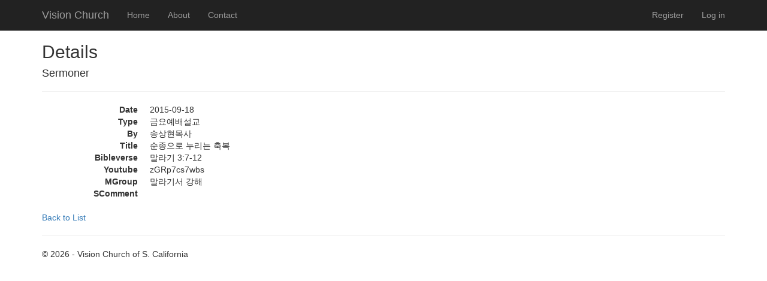

--- FILE ---
content_type: text/html; charset=utf-8
request_url: https://visionchurch.com/Sermoners/Details/242
body_size: 1248
content:
<!DOCTYPE html>
<html>
<head>
    <meta charset="utf-8" />
    <meta name="viewport" content="width=device-width, initial-scale=1.0">
    <link rel="stylesheet" href="https://maxcdn.bootstrapcdn.com/bootstrap/3.3.7/css/bootstrap.min.css">
    <script src="https://ajax.googleapis.com/ajax/libs/jquery/3.2.1/jquery.min.js"></script>
    <script src="https://maxcdn.bootstrapcdn.com/bootstrap/3.3.7/js/bootstrap.min.js"></script>
    <title>Details - Vision Church Sermons</title>
    <link href="/Content/bootstrap.css" rel="stylesheet"/>
<link href="/Content/site.css" rel="stylesheet"/>

    <script src="/Scripts/modernizr-2.6.2.js"></script>

   

</head>
<body>
    <div class="navbar navbar-inverse navbar-fixed-top">
        <div class="container">
            <div class="navbar-header">
                <button type="button" class="navbar-toggle" data-toggle="collapse" data-target=".navbar-collapse">
                    <span class="icon-bar"></span>
                    <span class="icon-bar"></span>
                    <span class="icon-bar"></span>
                </button>
                <a class="navbar-brand" href="/">Vision Church</a>
            </div>
            <div class="navbar-collapse collapse">
                <ul class="nav navbar-nav">
                    <li><a href="/">Home</a></li>
                    <li><a href="/Home/About">About</a></li>
                    <li><a href="/Home/Contact">Contact</a></li>
                </ul>
                    <ul class="nav navbar-nav navbar-right">
        <li><a href="/Account/Register" id="registerLink">Register</a></li>
        <li><a href="/Account/Login" id="loginLink">Log in</a></li>
    </ul>

            </div>
        </div>
    </div>
    <div class="container body-content">
        


<h2>Details</h2>

<div>
    <h4>Sermoner</h4>
    <hr />
    <dl class="dl-horizontal">
        <dt>
            Date
        </dt>

        <dd>
            2015-09-18
        </dd>

        <dt>
            Type
        </dt>

        <dd>
            금요예배설교
        </dd>

        <dt>
            By
        </dt>

        <dd>
            송상현목사
        </dd>

        <dt>
            Title
        </dt>

        <dd>
            순종으로 누리는 축복
        </dd>

        <dt>
            Bibleverse
        </dt>

        <dd>
            말라기 3:7-12
        </dd>

        <dt>
            Youtube
        </dt>

        <dd>
            zGRp7cs7wbs
        </dd>

        <dt>
            MGroup
        </dt>

        <dd>
            말라기서 강해
        </dd>

        <dt>
            SComment
        </dt>

        <dd>
            
        </dd>


    </dl>
</div>
<p>
    <a href="/Sermoners">Back to List</a>
</p>

        <hr />
        <footer>
            <p>&copy; 2026 - Vision Church of S. California</p>
            <span id="siteseal">
                <script async type="text/javascript" src="https://seal.godaddy.com/getSeal?sealID=KmdEX2ART4MpIVAQJIYMjApKILaNYqe0hBj4OKeOM453Trv4gEMzkuyWp1gk"></script>
            </span>
        </footer>
    </div>
    
    <script src="/Scripts/jquery-1.10.2.js"></script>

    <script src="/Scripts/bootstrap.js"></script>
<script src="/Scripts/respond.js"></script>

    
</body>
</html>
